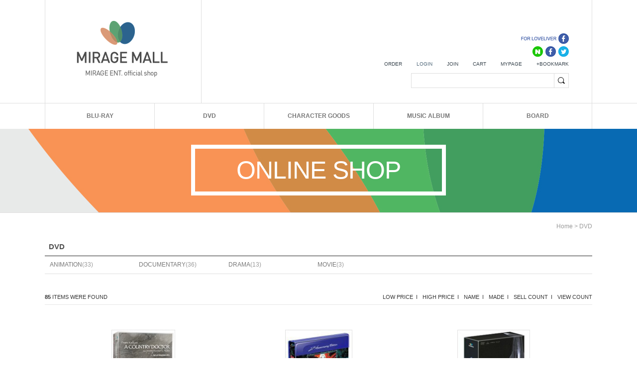

--- FILE ---
content_type: text/html; charset=UTF-8
request_url: https://miragemall.co.kr/shop/shopbrand.html?type=X&xcode=025&sort=order&page=3
body_size: 13499
content:

<!DOCTYPE html PUBLIC "-//W3C//DTD HTML 4.01//EN" "http://www.w3.org/TR/html4/strict.dtd">
<html>
<head>
<meta http-equiv="CONTENT-TYPE" content="text/html;charset=UTF-8">
<META content=IE=Edge http-equiv=X-UA-Compatible>
<meta name="naver-site-verification" content="984322976ff334661867b47a76f6f4843164b4e7"/>
 <meta name="description" content="미라지엔터테인먼트 쇼핑몰, 블루레이, 캐릭터굿즈, 러브라이브 굿즈">
<meta name="referrer" content="no-referrer-when-downgrade" />
<meta property="og:type" content="website" />
<meta property="og:url" content="https://www.miragemall.co.kr/shop/shopbrand.html?type=X&xcode=025&sort=order&page=3" />
<script>
    var mtom_default_data = {
        login : "N",
        page_type : "shopbrand",
    };
  var _msTracker = window._msTracker = window._msTracker || [];
  _msTracker.push(['setRequestMethod', 'POST']);
  _msTracker.push(['setCustomDimension', 1, JSON.stringify(mtom_default_data)]);
  _msTracker.push(['trackPageView']);
  _msTracker.push(['enableLinkTracking']);
  (function() {
    var u="https://mk-log.makeshop.co.kr";
    _msTracker.push(['setTrackerUrl', u+'/analytics/events']);
    _msTracker.push(['setSiteId', 'mk-mirage1234']);
    var d=document, g=d.createElement('script'), s=d.getElementsByTagName('script')[0];
    g.async=true; g.src=u+'/static/js/analytics.js'; s.parentNode.insertBefore(g,s);
  })();
</script>
<title>DVD</title>

<link type="text/css" rel="stylesheet" href="/shopimages/mirage1234/template/work/27311/common.css?r=1743627506" />
</head>
<body>
<script type="text/javascript" src="/js/jquery-1.7.2.min.js"></script><script type="text/javascript" src="/js/lazyload.min.js"></script>
<script type="text/javascript">
function getCookiefss(name) {
    lims = document.cookie;
    var index = lims.indexOf(name + "=");
    if (index == -1) {
        return null;
    }
    index = lims.indexOf("=", index) + 1; // first character
    var endstr = lims.indexOf(';', index);
    if (endstr == -1) {
        endstr = lims.length; // last character
    }
    return unescape(lims.substring(index, endstr));
}
</script><script type="text/javascript">
var MOBILE_USE = '';
var DESIGN_VIEW = 'PC';

if (DESIGN_VIEW == 'RW' && typeof changeNaviTitleText == 'undefined') {
    // 상단 타이틀 변경
    function changeNaviTitleText(newText) {
        const naviTitleElement = document.querySelector('.navi-title span');
        if (naviTitleElement) {
            naviTitleElement.textContent = newText;
        }
    }
}
</script><script type="text/javascript" src="/js/flash.js"></script>
<script type="text/javascript" src="/js/neodesign/rightbanner.js"></script>
<script type="text/javascript" src="/js/bookmark.js"></script>
<style type="text/css">

.MS_search_word { }

</style>

<script type="text/javascript" src="/js/jquery.shopbrand.js"></script>

<script type="text/javascript">

var pre_ORBAS = '';
var pre_min_amount = '1';
var pre_product_uid = '';
var pre_product_name = '';
var pre_product_price = '';
var pre_option_type = '';
var pre_option_display_type = '';
var pre_optionJsonData = '';
var IS_LOGIN = 'false';
var is_bulk = 'N';
var bulk_arr_info = [];
var pre_min_add_amount = '1';
var pre_max_amount = '100000';

    var is_unify_opt = '1' ? true : false; 
    var pre_baskethidden = '';

var is_unify_opt = true;
var ORBAS = '';
var min_amount = '1';
var min_add_amount = '1';
var max_amount = '100000';
var product_uid = '';
var product_name = '';
var product_price = '';
var option_type = '';
var option_display_type = '';
var is_dummy = null;
var is_exist = null;
var optionJsonData = '';
var view_member_only_price = '';
var IS_LOGIN = 'false';
var shop_language = 'kor';
var is_bulk = 'N';
var bulk_arr_info = [];
var use_option_limit = '';
var design_view = 'PC';

</script>

<link type="text/css" rel="stylesheet" href="/shopimages/mirage1234/template/work/27311/shopbrand.css?t=202006301539" />
<div id='blk_scroll_wings'><script type='text/javascript' src='/html/shopRbanner.html?param1=1' ></script></div>
<div id='cherrypicker_scroll'></div>
<div id="wrap">

<link type="text/css" rel="stylesheet" href="/shopimages/mirage1234/template/work/27311/header.1.css?t=202504030558" />
<!--SNS 아이콘 링크-->
<map name="icon_social01" id="icon_social01">
    <area shape="rect" coords="1,1,93,21" href="https://www.facebook.com/lovelivershop/" onfocus="this.blur();" target="_blank" alt="" />
    <area shape="rect" coords="22,25,44,45" href="http://cafe.naver.com/miragezip" onfocus="this.blur();" target="_blank" alt="" />
    <area shape="rect" coords="48,27,69,45" href="https://www.facebook.com/mirage.enter/" onfocus="this.blur();" target="_blank" alt="" />
    <area shape="rect" coords="73,26,95,46" href="https://twitter.com/mirage_enter" onfocus="this.blur();" target="_blank" alt="" />
</map>

<div id="hdWrap">
<div id="header">
	<div class="cboth section">
		<div class="top_logo"><a href="/"><img src="/design/mirage1234/0669thefashion/top_logo.gif"></a></div>
		<div class="top_right_area">
			<div class="top_social">
				<ul>
					<li><a href="http://www.twitter.com/" target="_blank"><img src="/design/mirage1234/0669thefashion/icon_social01.gif" usemap="#icon_social01"></a></li>
				</ul>
			</div>
			<div class="top_login">
				<ul>
					<li><a href="/shop/confirm_login.html?type=myorder">ORDER</a></a>
										<li class="btn_login"><a href="/shop/member.html?type=login" class="login">LOGIN</a></li>
					<li><a href="/shop/idinfo.html" class="login">JOIN</a></li>
										<li><a href="/shop/basket.html">CART</a></li>
					<li><a href="/shop/member.html?type=mynewmain">MYPAGE</a></li>
					<li><a href="javascript:CreateBookmarkLink('http://miragemall.co.kr', '미라지몰');">+BOOKMARK</a></li>
				</ul>
			</div>
			<div class="search_form">
				<form action="/shop/shopbrand.html" method="post" name="search">				<input name="search" onkeydown="CheckKey_search();" value=""  class="MS_search_word" /><a href="javascript:prev_search();search_submit();"><input type="image" class="btn_sh" src="/design/mirage1234/0669thefashion/top_search_btn.gif" alt="검색" /></a>
				</form>			</div> <!-- //search_form -->
		</div>
	</div><!-- //section -->

	<div class="cboth section2">
	<div id="fixed_top"> 
		<div class="top_menu_area">

			<div class="category"><!--메뉴01 링크수정-->
				<a class="cate_tit bordernone" href="/shop/shopbrand.html?xcode=024&type=X">BLU-RAY</a>
				<div class="inner">
				<div class="top_category">
					<a href="/shop/shopbrand.html?xcode=024&mcode=001&type=X">- ANIMATION</a>
					<a href="/shop/shopbrand.html?xcode=024&mcode=002&type=X">- DOCUMENTARY</a>
					<a href="/shop/shopbrand.html?xcode=024&mcode=003&type=X">- DRAMA</a>
					<a href="/shop/shopbrand.html?xcode=024&mcode=004&type=X">- MOVIE</a>
					<a href="/shop/shopbrand.html?xcode=023&type=P">- STEELBOOK</a>
				</div>
				</div>
			</div>

			<div class="category"><!--메뉴02 링크수정-->
				<a class="cate_tit" href="/shop/shopbrand.html?xcode=025&type=X">DVD</a>
				<div class="inner">
				<div class="top_category">
					<a href="/shop/shopbrand.html?xcode=025&mcode=001&type=X">- ANIMATION</a>
					<a href="/shop/shopbrand.html?xcode=025&mcode=002&type=X">- DOCUMENTARY</a>
					<a href="/shop/shopbrand.html?xcode=025&mcode=003&type=X">- DRAMA</a>
					<a href="/shop/shopbrand.html?xcode=025&mcode=004&type=X">- MOVIE</a>
				</div>
				</div>
			</div>

			<div class="category"><!--메뉴03 링크수정-->
				<a class="cate_tit" href="/shop/shopbrand.html?xcode=027&type=X">CHARACTER GOODS</a>
				<div class="inner">
				<div class="top_category">
					<a href="/shop/shopbrand.html?xcode=027&mcode=001&type=X">- LOVELIVE! μ's</a>
					<a href="/shop/shopbrand.html?xcode=027&mcode=002&type=X">- LOVELIVE! AQOURS</a>
					<a href="/shop/shopbrand.html?xcode=027&mcode=003&type=X">- ONE PUNCH MAN</a>
				</div>
				</div>
			</div>

			<div class="category"><!--메뉴04 링크수정-->
				<a class="cate_tit" href="/shop/shopbrand.html?xcode=026&type=X">MUSIC ALBUM</a>
				<div class="inner">
				<div class="top_category">
					<a href="/shop/shopbrand.html?xcode=026&mcode=001&type=X">- LOVELIVE! μ's</a>
					<a href="/shop/shopbrand.html?xcode=026&mcode=002&type=X">- LOVELIVE! AQOURS</a>
					<a href="/shop/shopbrand.html?xcode=026&mcode=004&type=X">- O.S.T & ETC</a>
				</div>
				</div>
			</div>

			<div class="category"><!--커뮤니티 링크수정-->
				<a class="cate_tit" style="width:218px;" href="/board/board.html?code=mirage1234_board3">BOARD</a>
				<div class="inner">
				<div class="top_category" style="width:218px; left:0px;" >
					<a href="/board/board.html?code=mirage1234_board5">- NEWS</a>
					<a href="/board/board.html?code=mirage1234_board1">- NOTICE</a>
					<a href="/board/board.html?code=mirage1234_image1">- EVENT</a>
					<a href="/board/board.html?code=mirage1234">- Q&amp;A</a>
					<a href="/board/board.html?code=mirage1234_board3">- REVIEW</a>
					<a href="/board/board.html?code=mirage1234_board4">- REQUEST</a>
				</div>
				</div>
			</div>
		</div><!-- //top_menu_area -->
	</div><!-- //fixed_top -->
	</div><!-- //section2 -->
</div><!-- #header -->
</div><!-- #hdWrap-->
<hr />
<div class="sub_img_area"><!-- 서브페이지 상단 텍스트 -->
	<div class="title_top_space"></div>
	<div class="sub_title" id="communiy">COMMUNIY</div>
	<div class="sub_title" id="online">ONLINE SHOP</div>
</div>



<script type="text/javascript" src="/shopimages/mirage1234/template/work/27311/header.1.js?t=202504030558"></script>
<div id="contentWrapper">
<div id="contentWrap">

<link type="text/css" rel="stylesheet" href="/shopimages/mirage1234/template/work/27311/menu.1.css?t=202504030558" />
 <div id="content">
<div id="productClass">
		<div class="prd-class-hd">	
			<dl class="loc-navi">
				<dt class="blind">현재 위치</dt>
				<dd>
					<a href="/">home</a>
					 &gt; <a href="/shop/shopbrand.html?xcode=025&type=X">DVD</a>														</dd>
			</dl>
		</div><!-- .prd-class-hd -->
			
		
		
		<h2 class="bcate">DVD</h2>

		<div class="page-body">
				<dl class="class-list">
			<dt class="blind">상품분류 리스트</dt>
			<dd>
				<table>
				<tr>
				<td>
					<ul class="cboth">
											<li><a href="/shop/shopbrand.html?xcode=025&type=M&mcode=001">ANIMATION</a><span class="num">(33)</span></li>
											<li><a href="/shop/shopbrand.html?xcode=025&type=M&mcode=002">DOCUMENTARY</a><span class="num">(36)</span></li>
											<li><a href="/shop/shopbrand.html?xcode=025&type=M&mcode=003">DRAMA</a><span class="num">(13)</span></li>
											<li><a href="/shop/shopbrand.html?xcode=025&type=M&mcode=004">MOVIE</a><span class="num">(3)</span></li>
										</ul>
				</td>
				</tr>
				</table>
			</dd>
		</dl><!-- .class-list -->
		
		<h3 class="blind">상품 정보, 정렬</h3>
		<div class="total-sort">
			<dl class="total"><dd>85</dd> ITEMS WERE FOUND</dl>
			<dl class="sort">
			<dt class="blind">검색결과 정렬</dt>
			<dd>
				<ul>
					<li><a href="javascript:sendsort('price')">LOW PRICE&nbsp;&nbsp;I</a></li>
					<li><a href="javascript:sendsort('price2')">HIGH PRICE&nbsp;&nbsp;I</a></li>
					<li><a href="javascript:sendsort('brandname')">NAME&nbsp;&nbsp;I</a></li>
					<li><a href="javascript:sendsort('product')">MADE&nbsp;&nbsp;I</a></li>
					<li><a href="javascript:sendsort('sellcnt')">SELL COUNT&nbsp;&nbsp;I</a></li>
					<li><a href="javascript:sendsort('viewcnt')">VIEW COUNT</a></li>
				</ul>
			</dd>
			</dl>
		</div><!-- .total-sort -->

		<div class="prd-list pdt10">
						<table summary="상품이미지, 상품 설명, 가격">
				<caption>상품 리스트</caption>
				<colgroup>
						<col width="33%" />
						<col width="33%" />
						<col width="33%" />
				</colgroup>
				<tbody>
		        <tr>
											<td>
							<div class="tb-center">
								<ul class="info">
									<li><div class="thumb"><a href="/shop/shopdetail.html?branduid=1113523&xcode=025&mcode=001&scode=&type=X&sort=order&cur_code=025&search=&GfDT=aW13UQ%3D%3D"><img class="MS_prod_img_m" src="/shopimages/mirage1234/0250010000192.jpg?1471855780" alt="상품 섬네일" /></a></div></li>
									<li class="dsc">[DVD] 야마무라 코지 단편 애니메이션 15편 콜렉션 CCE</li>
									<li class="subname">프란츠 카프카의 시골의사 외 (44p 일러스트 화보집 + 클리어 케이스 한정판, 2disc) </li>
																		<li class="price">
33,000원
	</li>
									<li class="icon"><span class='MK-product-icons'></span></li>
																		<li class="closeup"><a class="btn-overlay-show" href="javascript:viewdetail('025001000019', '1', '');"><img src="/images/common/view_shopdetail1.gif" alt="미리보기" /></a></li>
																		<li class="icon"></li>
																	</ul>
							</div>
						</td>
																<td>
							<div class="tb-center">
								<ul class="info">
									<li><div class="thumb"><a href="/shop/shopdetail.html?branduid=1113702&xcode=025&mcode=001&scode=&type=X&sort=order&cur_code=025&search=&GfDT=bW53UA%3D%3D"><img class="MS_prod_img_m" src="/shopimages/mirage1234/0250010000562.jpg?1472032048" alt="상품 섬네일" /></a></div></li>
									<li class="dsc">[DVD] 에어리어88 20주년 기념 특별판 [디지팩 리패키지] </li>
									<li class="subname">디지팩 아크릴케이스+필름컷+화보집(40p)+불꽃 유니콘 벳지 구성) </li>
																		<li class="price">
<font  color="ff0000">품절</font>
	</li>
									<li class="icon"><span class='MK-product-icons'></span></li>
																		<li class="closeup"><a class="btn-overlay-show" href="javascript:viewdetail('025001000056', '1', '');"><img src="/images/common/view_shopdetail1.gif" alt="미리보기" /></a></li>
																		<li class="icon"></li>
																	</ul>
							</div>
						</td>
																<td>
							<div class="tb-center">
								<ul class="info">
									<li><div class="thumb"><a href="/shop/shopdetail.html?branduid=1113694&xcode=025&mcode=001&scode=&type=X&sort=order&cur_code=025&search=&GfDT=bmt7W14%3D"><img class="MS_prod_img_m" src="/shopimages/mirage1234/0250010000482.jpg?1472030536" alt="상품 섬네일" /></a></div></li>
									<li class="dsc">[DVD] 전투요정 유키카제 </li>
									<li class="subname">우리말더빙 5.1ch 일반판(5disc) + 72p해설집</li>
																		<li class="price">
<font  color="ff0000">품절</font>
	</li>
									<li class="icon"><span class='MK-product-icons'></span></li>
																		<li class="closeup"><a class="btn-overlay-show" href="javascript:viewdetail('025001000048', '1', '');"><img src="/images/common/view_shopdetail1.gif" alt="미리보기" /></a></li>
																		<li class="icon"></li>
																	</ul>
							</div>
						</td>
										</tr>
																<td>
							<div class="tb-center">
								<ul class="info">
									<li><div class="thumb"><a href="/shop/shopdetail.html?branduid=1113699&xcode=025&mcode=001&scode=&type=X&sort=order&cur_code=025&search=&GfDT=aGx3Ug%3D%3D"><img class="MS_prod_img_m" src="/shopimages/mirage1234/0250010000532.jpg?1472031262" alt="상품 섬네일" /></a></div></li>
									<li class="dsc">[DVD] 카라스 Vol.1 (타츠노코 프로덕션 40주년 기념작)</li>
									<li class="subname">(렌티큘러 케이스한정판+콘티북(시나리오북)포함한정판+해설집, 6disc)</li>
																		<li class="price">
<font  color="ff0000">품절</font>
	</li>
									<li class="icon"><span class='MK-product-icons'></span></li>
																		<li class="closeup"><a class="btn-overlay-show" href="javascript:viewdetail('025001000053', '1', '');"><img src="/images/common/view_shopdetail1.gif" alt="미리보기" /></a></li>
																		<li class="icon"></li>
																	</ul>
							</div>
						</td>
																<td>
							<div class="tb-center">
								<ul class="info">
									<li><div class="thumb"><a href="/shop/shopdetail.html?branduid=1113693&xcode=025&mcode=001&scode=&type=X&sort=order&cur_code=025&search=&GfDT=bm54W1g%3D"><img class="MS_prod_img_m" src="/shopimages/mirage1234/0250010000472.jpg?1472030421" alt="상품 섬네일" /></a></div></li>
									<li class="dsc">[DVD] 카라스 Vol.2 (타츠노코 프로덕션 40주년 기념작)</li>
									<li class="subname">(렌티큘러 케이스한정판+콘티북(시나리오북)포함한정판+해설집, 6disc)</li>
																		<li class="price">
<font  color="ff0000">품절</font>
	</li>
									<li class="icon"><span class='MK-product-icons'></span></li>
																		<li class="closeup"><a class="btn-overlay-show" href="javascript:viewdetail('025001000047', '1', '');"><img src="/images/common/view_shopdetail1.gif" alt="미리보기" /></a></li>
																		<li class="icon"></li>
																	</ul>
							</div>
						</td>
																<td>
							<div class="tb-center">
								<ul class="info">
									<li><div class="thumb"><a href="/shop/shopdetail.html?branduid=1113698&xcode=025&mcode=001&scode=&type=X&sort=order&cur_code=025&search=&GfDT=bm56W1k%3D"><img class="MS_prod_img_m" src="/shopimages/mirage1234/0250010000522.jpg?1472031443" alt="상품 섬네일" /></a></div></li>
									<li class="dsc">[DVD] 카라스 컬렉션(타츠노코 프로덕션 40주년 기념작)</li>
									<li class="subname">해설집포함 (12disc)</li>
																		<li class="price">
<font  color="ff0000">품절</font>
	</li>
									<li class="icon"><span class='MK-product-icons'></span></li>
																		<li class="closeup"><a class="btn-overlay-show" href="javascript:viewdetail('025001000052', '1', '');"><img src="/images/common/view_shopdetail1.gif" alt="미리보기" /></a></li>
																		<li class="icon"></li>
																	</ul>
							</div>
						</td>
										</tr>
																<td>
							<div class="tb-center">
								<ul class="info">
									<li><div class="thumb"><a href="/shop/shopdetail.html?branduid=1113701&xcode=025&mcode=001&scode=&type=X&sort=order&cur_code=025&search=&GfDT=Zmh3Vw%3D%3D"><img class="MS_prod_img_m" src="/shopimages/mirage1234/0250010000552.jpg?1472031755" alt="상품 섬네일" /></a></div></li>
									<li class="dsc">[DVD] 크르노 크루세이드 전편 풀세트</li>
									<li class="subname">(8Disc)</li>
																		<li class="price">
<font  color="ff0000">품절</font>
	</li>
									<li class="icon"><span class='MK-product-icons'></span></li>
																		<li class="closeup"><a class="btn-overlay-show" href="javascript:viewdetail('025001000055', '1', '');"><img src="/images/common/view_shopdetail1.gif" alt="미리보기" /></a></li>
																		<li class="icon"></li>
																	</ul>
							</div>
						</td>
																<td>
							<div class="tb-center">
								<ul class="info">
									<li><div class="thumb"><a href="/shop/shopdetail.html?branduid=1113679&xcode=025&mcode=001&scode=&type=X&sort=order&cur_code=025&search=&GfDT=bm1%2BW1s%3D"><img class="MS_prod_img_m" src="/shopimages/mirage1234/0250010000342.jpg?1472028055" alt="상품 섬네일" /></a></div></li>
									<li class="dsc">[DVD] 허니와 클로버 LE VOL.2</li>
									<li class="subname">미 방영분 포함 한정판</li>
																		<li class="price">
<font  color="ff0000">품절</font>
	</li>
									<li class="icon"><span class='MK-product-icons'></span></li>
																		<li class="closeup"><a class="btn-overlay-show" href="javascript:viewdetail('025001000034', '1', '');"><img src="/images/common/view_shopdetail1.gif" alt="미리보기" /></a></li>
																		<li class="icon"></li>
																	</ul>
							</div>
						</td>
																<td>
							<div class="tb-center">
								<ul class="info">
									<li><div class="thumb"><a href="/shop/shopdetail.html?branduid=1113680&xcode=025&mcode=001&scode=&type=X&sort=order&cur_code=025&search=&GfDT=bm51W1Q%3D"><img class="MS_prod_img_m" src="/shopimages/mirage1234/0250010000352.jpg?1472028014" alt="상품 섬네일" /></a></div></li>
									<li class="dsc">[DVD] 허니와 클로버 LE VOL.3</li>
									<li class="subname">미 방영분 포함 한정판</li>
																		<li class="price">
<font  color="ff0000">품절</font>
	</li>
									<li class="icon"><span class='MK-product-icons'></span></li>
																		<li class="closeup"><a class="btn-overlay-show" href="javascript:viewdetail('025001000035', '1', '');"><img src="/images/common/view_shopdetail1.gif" alt="미리보기" /></a></li>
																		<li class="icon"></li>
																	</ul>
							</div>
						</td>
										</tr>
																<td>
							<div class="tb-center">
								<ul class="info">
									<li><div class="thumb"><a href="/shop/shopdetail.html?branduid=1113681&xcode=025&mcode=001&scode=&type=X&sort=order&cur_code=025&search=&GfDT=amp3WA%3D%3D"><img class="MS_prod_img_m" src="/shopimages/mirage1234/0250010000362.jpg?1472028160" alt="상품 섬네일" /></a></div></li>
									<li class="dsc">[DVD] 허니와 클로버 LE VOL.4</li>
									<li class="subname">미 방영분 포함 한정판</li>
																		<li class="price">
<font  color="ff0000">품절</font>
	</li>
									<li class="icon"><span class='MK-product-icons'></span></li>
																		<li class="closeup"><a class="btn-overlay-show" href="javascript:viewdetail('025001000036', '1', '');"><img src="/images/common/view_shopdetail1.gif" alt="미리보기" /></a></li>
																		<li class="icon"></li>
																	</ul>
							</div>
						</td>
																<td>
							<div class="tb-center">
								<ul class="info">
									<li><div class="thumb"><a href="/shop/shopdetail.html?branduid=1113682&xcode=025&mcode=001&scode=&type=X&sort=order&cur_code=025&search=&GfDT=bmt4W11E"><img class="MS_prod_img_m" src="/shopimages/mirage1234/0250010000372.jpg?1472028602" alt="상품 섬네일" /></a></div></li>
									<li class="dsc">[DVD] 허니와 클로버 LE VOL.5</li>
									<li class="subname">미 방영분 포함 한정판</li>
																		<li class="price">
<font  color="ff0000">품절</font>
	</li>
									<li class="icon"><span class='MK-product-icons'></span></li>
																		<li class="closeup"><a class="btn-overlay-show" href="javascript:viewdetail('025001000037', '1', '');"><img src="/images/common/view_shopdetail1.gif" alt="미리보기" /></a></li>
																		<li class="icon"></li>
																	</ul>
							</div>
						</td>
																<td>
							<div class="tb-center">
								<ul class="info">
									<li><div class="thumb"><a href="/shop/shopdetail.html?branduid=1113683&xcode=025&mcode=001&scode=&type=X&sort=order&cur_code=025&search=&GfDT=aW13UF0%3D"><img class="MS_prod_img_m" src="/shopimages/mirage1234/0250010000382.jpg?1472028354" alt="상품 섬네일" /></a></div></li>
									<li class="dsc">[DVD] 허니와 클로버 LE VOL.6</li>
									<li class="subname">미 방영분 포함 한정판</li>
																		<li class="price">
11,000원
	</li>
									<li class="icon"><span class='MK-product-icons'></span></li>
																		<li class="closeup"><a class="btn-overlay-show" href="javascript:viewdetail('025001000038', '1', '');"><img src="/images/common/view_shopdetail1.gif" alt="미리보기" /></a></li>
																		<li class="icon"></li>
																	</ul>
							</div>
						</td>
										</tr>
																<td>
							<div class="tb-center">
								<ul class="info">
									<li><div class="thumb"><a href="/shop/shopdetail.html?branduid=1113685&xcode=025&mcode=001&scode=&type=X&sort=order&cur_code=025&search=&GfDT=bW13UF4%3D"><img class="MS_prod_img_m" src="/shopimages/mirage1234/0250010000392.jpg?1472028692" alt="상품 섬네일" /></a></div></li>
									<li class="dsc">[DVD] 허니와 클로버 LE VOL.7</li>
									<li class="subname">미 방영분 포함 한정판</li>
																		<li class="price">
11,000원
	</li>
									<li class="icon"><span class='MK-product-icons'></span></li>
																		<li class="closeup"><a class="btn-overlay-show" href="javascript:viewdetail('025001000039', '1', '');"><img src="/images/common/view_shopdetail1.gif" alt="미리보기" /></a></li>
																		<li class="icon"></li>
																	</ul>
							</div>
						</td>
																<td>
							<div class="tb-center">
								<ul class="info">
									<li><div class="thumb"><a href="/shop/shopdetail.html?branduid=1113686&xcode=025&mcode=001&scode=&type=X&sort=order&cur_code=025&search=&GfDT=bmt1W11H"><img class="MS_prod_img_m" src="/shopimages/mirage1234/0250010000402.jpg?1472028835" alt="상품 섬네일" /></a></div></li>
									<li class="dsc">[DVD] 허니와 클로버 LE VOL.8</li>
									<li class="subname">미 방영분 포함 한정판</li>
																		<li class="price">
11,000원
	</li>
									<li class="icon"><span class='MK-product-icons'></span></li>
																		<li class="closeup"><a class="btn-overlay-show" href="javascript:viewdetail('025001000040', '1', '');"><img src="/images/common/view_shopdetail1.gif" alt="미리보기" /></a></li>
																		<li class="icon"></li>
																	</ul>
							</div>
						</td>
																<td>
							<div class="tb-center">
								<ul class="info">
									<li><div class="thumb"><a href="/shop/shopdetail.html?branduid=1113687&xcode=025&mcode=001&scode=&type=X&sort=order&cur_code=025&search=&GfDT=bml8W11A"><img class="MS_prod_img_m" src="/shopimages/mirage1234/0250010000412.jpg?1472028936" alt="상품 섬네일" /></a></div></li>
									<li class="dsc">[DVD] 허니와 클로버 LE VOL.9 완결</li>
									<li class="subname">미 방영분 포함 한정판</li>
																		<li class="price">
11,000원
	</li>
									<li class="icon"><span class='MK-product-icons'></span></li>
																		<li class="closeup"><a class="btn-overlay-show" href="javascript:viewdetail('025001000041', '1', '');"><img src="/images/common/view_shopdetail1.gif" alt="미리보기" /></a></li>
																		<li class="icon"></li>
																	</ul>
							</div>
						</td>
										</tr>
																<td>
							<div class="tb-center">
								<ul class="info">
									<li><div class="thumb"><a href="/shop/shopdetail.html?branduid=1113647&xcode=025&mcode=001&scode=&type=X&sort=order&cur_code=025&search=&GfDT=bm5%2FW11B"><img class="MS_prod_img_m" src="/shopimages/mirage1234/0250010000222.jpg?1471941892" alt="상품 섬네일" /></a></div></li>
									<li class="dsc">[DVD] 헬싱 OVA VOL.1 LE</li>
									<li class="subname">12P해설집+한국어 더빙</li>
																		<li class="price">
11,000원
	</li>
									<li class="icon"><span class='MK-product-icons'></span></li>
																		<li class="closeup"><a class="btn-overlay-show" href="javascript:viewdetail('025001000022', '1', '');"><img src="/images/common/view_shopdetail1.gif" alt="미리보기" /></a></li>
																		<li class="icon"></li>
																	</ul>
							</div>
						</td>
																<td>
							<div class="tb-center">
								<ul class="info">
									<li><div class="thumb"><a href="/shop/shopdetail.html?branduid=1113654&xcode=025&mcode=001&scode=&type=X&sort=order&cur_code=025&search=&GfDT=aGh3UFo%3D"><img class="MS_prod_img_m" src="/shopimages/mirage1234/0250010000292.jpg?1471943144" alt="상품 섬네일" /></a></div></li>
									<li class="dsc">[DVD] 헬싱 OVA VOL.1 일반판 </li>
									<li class="subname"></li>
																		<li class="price">
<font  color="ff0000">품절</font>
	</li>
									<li class="icon"><span class='MK-product-icons'></span></li>
																		<li class="closeup"><a class="btn-overlay-show" href="javascript:viewdetail('025001000029', '1', '');"><img src="/images/common/view_shopdetail1.gif" alt="미리보기" /></a></li>
																		<li class="icon"></li>
																	</ul>
							</div>
						</td>
																<td>
							<div class="tb-center">
								<ul class="info">
									<li><div class="thumb"><a href="/shop/shopdetail.html?branduid=1113648&xcode=025&mcode=001&scode=&type=X&sort=order&cur_code=025&search=&GfDT=amZ3UFs%3D"><img class="MS_prod_img_m" src="/shopimages/mirage1234/0250010000232.jpg?1471942078" alt="상품 섬네일" /></a></div></li>
									<li class="dsc">[DVD] 헬싱 OVA VOL.2 LE</li>
									<li class="subname">12P해설집+한국어 더빙</li>
																		<li class="price">
11,000원
	</li>
									<li class="icon"><span class='MK-product-icons'></span></li>
																		<li class="closeup"><a class="btn-overlay-show" href="javascript:viewdetail('025001000023', '1', '');"><img src="/images/common/view_shopdetail1.gif" alt="미리보기" /></a></li>
																		<li class="icon"></li>
																	</ul>
							</div>
						</td>
										</tr>
																<td>
							<div class="tb-center">
								<ul class="info">
									<li><div class="thumb"><a href="/shop/shopdetail.html?branduid=1113655&xcode=025&mcode=001&scode=&type=X&sort=order&cur_code=025&search=&GfDT=bWV8WQ%3D%3D"><img class="MS_prod_img_m" src="/shopimages/mirage1234/0250010000302.jpg?1471943341" alt="상품 섬네일" /></a></div></li>
									<li class="dsc">[DVD] 헬싱 OVA VOL.2 일반판 </li>
									<li class="subname"></li>
																		<li class="price">
<font  color="ff0000">품절</font>
	</li>
									<li class="icon"><span class='MK-product-icons'></span></li>
																		<li class="closeup"><a class="btn-overlay-show" href="javascript:viewdetail('025001000030', '1', '');"><img src="/images/common/view_shopdetail1.gif" alt="미리보기" /></a></li>
																		<li class="icon"></li>
																	</ul>
							</div>
						</td>
																<td>
							<div class="tb-center">
								<ul class="info">
									<li><div class="thumb"><a href="/shop/shopdetail.html?branduid=1113649&xcode=025&mcode=001&scode=&type=X&sort=order&cur_code=025&search=&GfDT=bGl3UFU%3D"><img class="MS_prod_img_m" src="/shopimages/mirage1234/0250010000242.jpg?1471942278" alt="상품 섬네일" /></a></div></li>
									<li class="dsc">[DVD] 헬싱 OVA VOL.3 LE</li>
									<li class="subname">12P해설집+한국어 더빙</li>
																		<li class="price">
<font  color="ff0000">품절</font>
	</li>
									<li class="icon"><span class='MK-product-icons'></span></li>
																		<li class="closeup"><a class="btn-overlay-show" href="javascript:viewdetail('025001000024', '1', '');"><img src="/images/common/view_shopdetail1.gif" alt="미리보기" /></a></li>
																		<li class="icon"></li>
																	</ul>
							</div>
						</td>
																<td>
							<div class="tb-center">
								<ul class="info">
									<li><div class="thumb"><a href="/shop/shopdetail.html?branduid=1113656&xcode=025&mcode=001&scode=&type=X&sort=order&cur_code=025&search=&GfDT=bml3U1w%3D"><img class="MS_prod_img_m" src="/shopimages/mirage1234/0250010000312.jpg?1471943447" alt="상품 섬네일" /></a></div></li>
									<li class="dsc">[DVD] 헬싱 OVA VOL.3 일반판 </li>
									<li class="subname"></li>
																		<li class="price">
<font  color="ff0000">품절</font>
	</li>
									<li class="icon"><span class='MK-product-icons'></span></li>
																		<li class="closeup"><a class="btn-overlay-show" href="javascript:viewdetail('025001000031', '1', '');"><img src="/images/common/view_shopdetail1.gif" alt="미리보기" /></a></li>
																		<li class="icon"></li>
																	</ul>
							</div>
						</td>
										</tr>
																<td>
							<div class="tb-center">
								<ul class="info">
									<li><div class="thumb"><a href="/shop/shopdetail.html?branduid=1113650&xcode=025&mcode=001&scode=&type=X&sort=order&cur_code=025&search=&GfDT=aGZ3U10%3D"><img class="MS_prod_img_m" src="/shopimages/mirage1234/0250010000252.jpg?1471942389" alt="상품 섬네일" /></a></div></li>
									<li class="dsc">[DVD] 헬싱 OVA VOL.4 LE</li>
									<li class="subname">12P해설집+한국어 더빙</li>
																		<li class="price">
<font  color="ff0000">품절</font>
	</li>
									<li class="icon"><span class='MK-product-icons'></span></li>
																		<li class="closeup"><a class="btn-overlay-show" href="javascript:viewdetail('025001000025', '1', '');"><img src="/images/common/view_shopdetail1.gif" alt="미리보기" /></a></li>
																		<li class="icon"></li>
																	</ul>
							</div>
						</td>
																<td>
							<div class="tb-center">
								<ul class="info">
									<li><div class="thumb"><a href="/shop/shopdetail.html?branduid=1113651&xcode=025&mcode=001&scode=&type=X&sort=order&cur_code=025&search=&GfDT=a2Z3U14%3D"><img class="MS_prod_img_m" src="/shopimages/mirage1234/0250010000262.jpg?1471942502" alt="상품 섬네일" /></a></div></li>
									<li class="dsc">[DVD] 헬싱 OVA VOL.5 LE</li>
									<li class="subname">12P해설집+한국어 더빙</li>
																		<li class="price">
11,000원
	</li>
									<li class="icon"><span class='MK-product-icons'></span></li>
																		<li class="closeup"><a class="btn-overlay-show" href="javascript:viewdetail('025001000026', '1', '');"><img src="/images/common/view_shopdetail1.gif" alt="미리보기" /></a></li>
																		<li class="icon"></li>
																	</ul>
							</div>
						</td>
																<td>
							<div class="tb-center">
								<ul class="info">
									<li><div class="thumb"><a href="/shop/shopdetail.html?branduid=1113652&xcode=025&mcode=001&scode=&type=X&sort=order&cur_code=025&search=&GfDT=ZmV%2FUg%3D%3D"><img class="MS_prod_img_m" src="/shopimages/mirage1234/0250010000272.jpg?1471942585" alt="상품 섬네일" /></a></div></li>
									<li class="dsc">[DVD] 헬싱 OVA VOL.6 LE</li>
									<li class="subname">12P해설집+한국어 더빙</li>
																		<li class="price">
11,000원
	</li>
									<li class="icon"><span class='MK-product-icons'></span></li>
																		<li class="closeup"><a class="btn-overlay-show" href="javascript:viewdetail('025001000027', '1', '');"><img src="/images/common/view_shopdetail1.gif" alt="미리보기" /></a></li>
																		<li class="icon"></li>
																	</ul>
							</div>
						</td>
										</tr>
																<td>
							<div class="tb-center">
								<ul class="info">
									<li><div class="thumb"><a href="/shop/shopdetail.html?branduid=1113653&xcode=025&mcode=001&scode=&type=X&sort=order&cur_code=025&search=&GfDT=bml1W15A"><img class="MS_prod_img_m" src="/shopimages/mirage1234/0250010000282.jpg?1471942854" alt="상품 섬네일" /></a></div></li>
									<li class="dsc">[DVD] 헬싱 OVA VOL.7 LE</li>
									<li class="subname">12P해설집+한국어 더빙</li>
																		<li class="price">
11,000원
	</li>
									<li class="icon"><span class='MK-product-icons'></span></li>
																		<li class="closeup"><a class="btn-overlay-show" href="javascript:viewdetail('025001000028', '1', '');"><img src="/images/common/view_shopdetail1.gif" alt="미리보기" /></a></li>
																		<li class="icon"></li>
																	</ul>
							</div>
						</td>
														</tbody>
			</table>
			<ol class="paging">
								<li class="first"><a href="/shop/shopbrand.html?type=X&xcode=025&sort=order&page=1">[처음]</a></li>
								
												<li><a href="/shop/shopbrand.html?type=X&xcode=025&sort=order&page=1">1</a></li>
																<li><a href="/shop/shopbrand.html?type=X&xcode=025&sort=order&page=2">2</a></li>
																<li class="now"><a href="/shop/shopbrand.html?type=X&xcode=025&sort=order&page=3">3</a></li>
								
											</ol>
					</div>
	</div><!-- .page-body -->
</div><!-- #productClass -->
</div><!-- #content -->
</div><!-- #contentWrap -->
</div><!-- #contentWrapper-->
<hr />

<link type="text/css" rel="stylesheet" href="/shopimages/mirage1234/template/work/27311/footer.1.css?t=202007010916" />
<hr />
<div id="ftWrap">
<div id="footer">
	<div class="section cboth">
		<ul>
			<li><a href="/html/info.html">GUIDE</a></li>
			<li class="privacy"><a href="javascript:bottom_privacy();">PRIVACY POLICY</a></li>
			<li><a href="javascript:view_join_terms();">AGREEMENT</a></li>
			<li class="bt_notice_txt"><a href="/board/board.html?code=mirage1234_board1" class="title">NOTICE&nbsp; :&nbsp; </a><a href="/board/board.html?code=mirage1234_board1&page=1&type=v&num1=999943&num2=00000&lock=N&flag=notice"><font size=제목크기><font color=제목색상>요수도시&..</a></li>
			<li class="width77"><a href="/">HOME</a></li>
			<li class="width77 black"><a href="#">TOP</a></li>
		</ul>
	</div>

	<div class="section2 cboth">
		<div class="logo_bt"><img src="/design/mirage1234/0669thefashion/logo_bt.gif"></div>
		<div class="bt_cs"><!-- 하단 계좌번호 & 운영시간 수정하는곳 -->
			<span>BANK ACCOUNT</span> : 국민 274301-04-117050 / 기업 257-089000-04-029 / 신한 110-418-237333 / 예금주 : 김병문 미라지 엔터테인먼트<br>
			<span>CUSTOMER CENTER</span> : 운영시간 : 오전 10시 ~ 오후 5시  /  토,일 공휴일 휴무
		</div>
		<div class="bt_copy">
			COMPANY : 미라지 엔터테인먼트  &nbsp;/&nbsp;  OWNER : 김병문  &nbsp;/&nbsp;  ADDRESS : 경기도 성남시 수정구 고등로 3 현대지식산업센터 A동 826호  &nbsp;/&nbsp;  CALL CENTER : 070-4797-3040  &nbsp;/&nbsp;  FAX : 02-459-3041<br>
			개인정보관리책임자 : 김병문  &nbsp;/&nbsp;  Email : <a href="javascript: __mk_open('/html/email.html', 'link_send_mail', 'width=500px, height=500px, scrollbars=yes');">help@miragemall.co.kr</a>  &nbsp;/&nbsp;  사업자등록번호 : 129-28-26585 <a href="https://www.ftc.go.kr/bizCommPop.do?wrkr_no=1292826585" target="_blank">[사업자정보확인]</a>  &nbsp;/&nbsp;  통신판매업 신고번호 : 서울강남-01137호			<br><br>
			Copyright (c) by <span>미라지 엔터테인먼트</span> All Right Reserved. &nbsp;<a href="http://www.morenvy.com"><img src="/design/mirage1234/0669thefashion/bt_morenvy.gif"></a>
		</div>
		<div class="ban_escrow"><img src="/design/mirage1234/0669thefashion/ban_escrow.gif"></div>
	</div>
</div><!-- //footer -->
</div><!-- //ftWrap-->
</div><!-- #wrap -->
<iframe id="loginiframe" name="loginiframe" style="display: none;" frameborder="no" scrolling="no"></iframe>

<div id='MK_basketpage' name='MK_basketpage' style='position:absolute; visibility: hidden;'></div>

                <div id="detailpage" name="detailpage" style="position:absolute; visibility:hidden;"></div>

                    <div id="MS_popup_product_benefit_list" style="display:none"></div>

<form name="product_form" method="post" id="product_form" action="/shop/basket.html">
    <input type="hidden" name="xcode" value="025" />
    <input type="hidden" name="mcode" value="" />
    <input type="hidden" name="typep" value="X" />
    <input type="hidden" name="MOBILE_USE" value="NO" />
    <input type="hidden" name="ordertype" />
    <input type="hidden" name="list_mode" />
    <input type="hidden" name="listBasketStock" value="Y" />
    <input type="hidden" name="is_wish_opt" value="" />
    <input type="hidden" name="listBuyPvdOrderType" id="listBuyPvdOrderType" value="" />
    <input type="hidden" name="is_list_buy" value="8" />
    <input type="hidden" name="BasketBasam" id="BasketBasam" value="N" />
    <input type="hidden" name="nowBasketCount" id="nowBasketCount" value="0" />
    <input type="hidden" name="BasketMaxCount" id="BasketMaxCount" value="200" />
    <input type="hidden" name="listBuySelectCount" id="listBuySelectCount" value="N" />
    <input type="hidden" name="listBuyTempid" id="listBuyTempid" value="" />
    <input type="hidden" name="listBuyBuyOpt" id="listBuyBuyOpt" value="N" />
    <input type="hidden" name="wish_action_type" value="insert" />
    <input type="hidden" name="page_type" value="shopbrand" />
    <input type="hidden" name="wish_data_type" value="ones" />
</form>

<form action="/shop/shopbrand.html" method="post" name="hashtagform">
    <input type="hidden" name="search" />
    <input type="hidden" name="search_ref" value="hashtag" />
</form> 

    <script src="/js/category_search_filter.js?v=1742875177"></script>
    <script>
        // 분류 내 정렬 시 category_search_filter 값을 바로 사용하기 때문에 window.load 이벤트 제외함
        var category_search_filter;
        if (document.querySelectorAll("input[name^='category_filter_item[']").length > 0) {
            category_search_filter = new CategorySearchFilter({
                xcode: "025",
                mcode: "",
                scode: "",
                type: "X",
                sort: "order",                auto_submit: true,
                display_color : false
            });
            category_search_filter.event();
        }
    </script>

    <script src="/js/wishlist.js?v=1762822839"></script>
    <script>
        window.addEventListener('load', function() {
            var makeshop_wishlist = new makeshopWishlist();
            makeshop_wishlist.init();
            makeshop_wishlist.observer();
        });
    </script>

<script type="text/javascript" src="/js/neodesign/detailpage.js?ver=1764032444"></script>
<script type="text/javascript" src="/js/neodesign/product_list.js?r=20260120033939"></script>
<script type="text/javascript" src="/js/jquery.language.js"></script>
<script type="text/javascript" src="/js/neodesign/basket_send.js?ver=r245787"></script>
<script type="text/javascript" src="/js/jquery-datepicker-ko.js"></script>
<script type="text/javascript" src="/js/shopbrand.js"></script>

<script type="text/javascript">



                    if (typeof prev_search == 'undefined') {
                        function prev_search() {
                            var encdata = jQuery('input[name="search"]', jQuery('form[name="search"]')).val().replace(/%/g, encodeURIComponent('%'));
                            document.search.action = '/shop/shopbrand.html?search=' + decodeURIComponent(encdata) + '&refer=' + window.location.protocol;
                        }
                    }function CheckKey_search() {
    key = event.keyCode;
    if (key == 13) {
        prev_search();
        document.search.submit();
    }
}

function search_submit() {
    var oj = document.search;
    if (oj.getAttribute('search') != 'null') {
        var reg = /\s{2}/g;
        oj.search.value = oj.search.value.replace(reg, '');
        oj.submit();
    }
}

function topnotice(temp, temp2) {
    window.open("/html/notice.html?date=" + temp + "&db=" + temp2, "", "width=450,height=450,scrollbars=yes");
}
function notice() {
    window.open("/html/notice.html?mode=list", "", "width=450,height=450,scrollbars=yes");
}

        function view_join_terms() {
            window.open('/html/join_terms.html','join_terms','height=570,width=590,scrollbars=yes');
        }

        function top_sendmail() {
            window.open('/html/email.html', 'email', 'width=100, height=100');
        }

    function bottom_privacy() {
        window.open('/html/privacy.html', 'privacy', 'height=570,width=590,scrollbars=yes');
    }

var db = 'mirage1234';

var baskethidden = '';

function send_wish_brand(idx) {
    login_chk(); return;
    var _form = document.product_form;
    var _j_form = $('#product_form');
    if (true === check_product_auth(idx, 'adult')) {
            var adult_alert_msg = (idx == 'ALL') ? "성인인증이 필요한 상품이 포함되어 있습니다.\n성인인증페이지로 이동하시겠습니까?" : "이 상품은 성인인증이 필요합니다.\n성인인증페이지로 이동하시겠습니까?";
    if (true === confirm(adult_alert_msg)) {
        location.href = "/shop/adult.html?type=shopbrand&code=025&mcode=&scode=&xtype=X&is_list_buy=8&adult_return_url=%2Fshop%2Fshopbrand.html%3Ftype%3DX%26xcode%3D025%26sort%3Dorder%26page%3D3";
        return;
    } else {
        // 취소시 페이지 이동X
        return;
    }

    }
    if (false === create_option_input_list(_form, 'wish', idx)) {
        return;
    }

    jQuery.ajax({
        url  : 'wish.action.html',
        type : 'POST',
        data : _j_form.serializeArray(),
        dataType: 'json',
        success: function(response) {
            if (response.success == true) {
                alert("Wish List에 등록되었습니다.\n장바구니 또는 마이페이지 상품보관함에서\n확인하실 수 있습니다.");
            } else {
                if (response.message != '') {
                    alert(response.message);
                }
                return;
            }
        }
    });
    return;
}function login_chk() {
    alert('회원에게만 제공이 되는 서비스입니다.\n우선 로그인을 하여 주시기 바랍니다.');
    location.href = "/shop/member.html?type=shopbrand&code=025&mcode=&scode=&xtype=X";
}
function send_brand(temp, idx) {
    var _form = document.product_form;
    var _j_form = $('#product_form');   
    _form.listBuySelectCount.value = 'N'; // 선택상품값 초기화

    if (temp == 'baro') {
        _form.ordertype.value ='baro';
        _form.ordertype.value += "|parent.|layer";
        _form.target = "loginiframe";
    } else {
        _form.ordertype.value = '';
        _form.target = "";
    }
    if (true === check_product_auth(idx, 'adult')) {
            var adult_alert_msg = (idx == 'ALL') ? "성인인증이 필요한 상품이 포함되어 있습니다.\n성인인증페이지로 이동하시겠습니까?" : "이 상품은 성인인증이 필요합니다.\n성인인증페이지로 이동하시겠습니까?";
    if (true === confirm(adult_alert_msg)) {
        location.href = "/shop/adult.html?type=shopbrand&code=025&mcode=&scode=&xtype=X&is_list_buy=8&adult_return_url=%2Fshop%2Fshopbrand.html%3Ftype%3DX%26xcode%3D025%26sort%3Dorder%26page%3D3";
        return;
    } else {
        // 취소시 페이지 이동X
        return;
    }

    }
    if (false === create_option_input_list('product_form', 'basket', idx, temp)) {
        _form.ordertype.value = '';
        _form.target = "";
        return;
    }
    _form.action = 'basket.html';
    _form.list_mode.value = 'brand_basket';
    common_basket_send(_form, true);
} //function send_brand(temp, idx)
function pager_move(url) {
    // 체크박스 가상태그 있는 경우에만 사용
    if ($(".MS_product_checkbox") != undefined) {
        var check_cnt = 0;
        $.each($(".MS_product_checkbox"), function() {
            if (true == $(this).is(":checked") && $(this).attr('disabled') != 'disabled') {
                check_cnt++;
            }
        });
        // 하나라도 체크하면 confirm창 띄움
        if (check_cnt > 0 && (false === confirm('페이지 이동 시, 선택한 상품이 초기화 됩니다. 이동하시겠습니까?'))) return;
    }
    location.href = url;
}


function sendsort(temp) {        var filter_keyword_ids = "";
        if (typeof category_search_filter !== 'undefined' && category_search_filter.items.length > 0) {
            var itemKeywordIds = category_search_filter.items.map(item => item.keyword_id);
            filter_keyword_ids = itemKeywordIds.join(",");
        }
        location.href = "/shop/shopbrand.html?xcode=025&mcode=&type=X&scode=&sort=" + temp + "&filter_keyword_ids="+filter_keyword_ids;
}

function pagemove(temp) {
    location.href = "/shop/shopbrand.html?xcode=025&mcode=&type=X&scode=&page=" + temp + "&sort=order";
}

function go_hashtag(search) {
    document.hashtagform.search.value = search;
    document.hashtagform.submit();
}   

function hanashopfree() {
    
}

        function changeviewtype(type) {            location.href = "/shop/shopbrand.html?xcode=025&mcode=&type=X&scode=&sort=order&viewtype=" + type;
        }

    (function ($) {
        $(function() {
            //select_sort
            $('#MS_select_sort').change(function() {
                sendsort(this.options[this.selectedIndex].value);
            });

            $('#MS_select_category, #MS_select_category2').change(function() {                location.href = this.options[this.selectedIndex].value;
            });
        });
    })(jQuery);

</script>
<style type="text/css">
html, body {
scrollbar-face-color:#ffc9dc;
scrollbar-highlight-color:#ffffff;
scrollbar-shadoW-color:#ffc9dc;
scrollbar-3dlight-color:#ffc9dc;
scrollbar-arrow-color:#ffffff;
scrollbar-track-color:#ffffff;
scrollbar-DARKSHADOW-color:#ffc9dc;

}
</style>    <style type="text/css">
        .setPopupStyle { height:100%; min-height:100%; overflow:hidden !important; touch-action:none; }
    </style>
    <script src="/js/referer_cookie.js"></script>
    <script>
        window.addEventListener('load', function() {
            var referer_cookie = new RefererCookie();
            referer_cookie.addService(new EnuriBrandStoreCookie());
            referer_cookie.handler();
        });
    </script><script type="text/javascript">
if (typeof getCookie == 'undefined') {
    function getCookie(cookie_name) {
        var cookie = document.cookie;
        if (cookie.length > 0) {
            start_pos = cookie.indexOf(cookie_name);
            if (start_pos != -1) {
                start_pos += cookie_name.length;
                end_pos = cookie.indexOf(';', start_pos);
                if (end_pos == -1) {
                    end_pos = cookie.length;
                }
                return unescape(cookie.substring(start_pos + 1, end_pos));
            } else {
                return false;
            }
        } else {
            return false;
        }
    }
}
if (typeof setCookie == 'undefined') {
    function setCookie(cookie_name, cookie_value, expire_date, domain) {
        var today = new Date();
        var expire = new Date();
        expire.setTime(today.getTime() + 3600000 * 24 * expire_date);
        cookies = cookie_name + '=' + escape(cookie_value) + '; path=/;';

        if (domain != undefined) {
            cookies += 'domain=' + domain +  ';';
        }  else if (document.domain.match('www.') != null) {
            cookies += 'domain=' + document.domain.substr(3) + ';';
        }
        if (expire_date != 0) cookies += 'expires=' + expire.toGMTString();
        document.cookie = cookies;
    }
}



function MSLOG_loadJavascript(url) {
    var head= document.getElementsByTagName('head')[0];
    var script= document.createElement('script');
    script.type= 'text/javascript';
    var loaded = false;
    script.onreadystatechange= function () {
        if (this.readyState == 'loaded' || this.readyState == 'complete')
        { if (loaded) { return; } loaded = true; }
    }
    script.src = url;
    head.appendChild(script);
}
var MSLOG_charset = "euc-kr";
var MSLOG_server  = "/log/log32";
var MSLOG_code = "mirage1234";
var MSLOG_var = "[base64]";

//파워앱에서만 사용
try {
    var LOGAPP_var = "";
    var LOGAPP_is  = "N";
    if (LOGAPP_is == "Y" && LOGAPP_var != "") {
        var varUA = navigator.userAgent.toLowerCase(); //userAgent 값 얻기
        if (varUA.match('android') != null) { 
            //안드로이드 일때 처리
            window.android.basket_call(LOGAPP_var);
        } else if (varUA.indexOf("iphone")>-1||varUA.indexOf("ipad")>-1||varUA.indexOf("ipod")>-1) { 
            //IOS 일때 처리
            var messageToPost = {LOGAPP_var: LOGAPP_var};
            window.webkit.messageHandlers.basket_call.postMessage(messageToPost);
        } else {
            //아이폰, 안드로이드 외 처리
        }
    }
} catch(e) {}
//파워앱에서만 사용 END

if (document.charset) MSLOG_charset = document.charset.toLowerCase();
if (document.characterSet) MSLOG_charset = document.characterSet.toLowerCase();  //firefox;
MSLOG_loadJavascript(MSLOG_server + "/js/mslog.js?r=" + Math.random());


</script>
<script type="text/javascript" src="/js/cookie.js"></script>
<script type="text/javascript">
function __mk_open(url, name, option) {
    window.open(url, name, option);
    //return false;
}

function action_invalidity() {
    return false;
}
</script>
<script type="text/javascript"></script><script type="text/javascript"></script><script>


function getInternetExplorerVersion() {
    var rv = -1;
    if (navigator.appName == 'Microsoft Internet Explorer') {
    var ua = navigator.userAgent;
    var re = new RegExp("MSIE ([0-9]{1,}[\.0-9]{0,})");
    if (re.exec(ua) != null)
    rv = parseFloat(RegExp.$1);
    }
    return rv;
}

function showcherrypickerWindow(height,mode,db){
    cherrypicker_width = document.body.clientWidth;
    var isIe = /*@cc_on!@*/false;
    if (isIe) {
        cherrypicker_width = parseInt(cherrypicker_width + 18);
    }
    setCookie('cherrypicker_view','on', 0);

    
    document.getElementById('cherrypicker_layer').style.display = "block";
    document.getElementById('cherrypicker_layer').innerHTML = Createflash_return(cherrypicker_width,'','/flashskin/CherryPicker.swf?initial_xml=/shopimages/mirage1234/cherrypicker_initial.xml%3Fv=1768847979&product_xml=/shopimages/mirage1234/%3Fv=1768847979', 'cherrypicker_flash', '');
}

function load_cherrypicker(){
    cherrypicker_check = true;

    if (!document.getElementById('cherrypicker_layer')) {
        return;
    }


}
</script>
<script src="/js/product_rollover_image.js"></script>
<script>
    window.addEventListener('load', () => {
        // 페이지 로딩 시 롤오버 이미지가 존재하는 경우에만 스크립트 실행
        setTimeout(function () {
            // 페이지 로딩 시 롤오버 이미지가 존재하는 경우에만 스크립트 실행
            if (document.querySelectorAll('[rollover_onimg]').length > 0) {
                var productRolloverImage = new ProdctRolloverImage("pc");
                productRolloverImage.event();
            }
        }, 2000);
    });
</script>

<script type="text/javascript">
(function ($) {
    var discount_remain_timeout = setTimeout(function() {
        if (jQuery('.MS_remain_date').length > 0) {
            var discount_remain_timer = setInterval(function() {
                var now = new Date().getTime();
                jQuery('.MS_remain_date').each(function(idx, el) {
                    if (jQuery(el).attr('value').length > 0 && jQuery(el).attr('value') != '종료일 미정') {
                        var _end_date = new Date(jQuery(el).attr('value')).getTime();
                        var _remain_date = _end_date - now;

                        if (_remain_date <= 0) {
                            jQuery(this).html('');
                        } else {
                            _d = Math.floor(_remain_date / (1000 * 60 * 60 * 24));
                            _h = Math.floor((_remain_date % (1000 * 60 * 60 * 24)) / (1000 * 60 * 60));
                            _m = Math.floor((_remain_date % (1000 * 60 * 60)) / (1000 * 60));
                            _s = Math.floor(_remain_date % (1000 * 60) / 1000);

                            jQuery(el).html(_d + "일 " + _h + "시간 " + _m + "분 " + _s + "초");
                        }
                    }
                });
            }, 1000);
        }
    }, 1000);
})(jQuery);
</script><script type="text/javascript">
if (document.cookie.indexOf("app_agent=power_app") >= 0) {
    
}
</script>		    <script type='text/javascript' src='https://app.malltail.com/global_shopping/script.php?_=makeshop'></script>
<script type="text/javascript" src="/template_common/shop/modern_simple/common.js?r=1742875184"></script>


</body>
</html>

--- FILE ---
content_type: text/css
request_url: https://miragemall.co.kr/shopimages/mirage1234/template/work/27311/shopbrand.css?t=202006301539
body_size: 1390
content:
/* BASIC css start */
/* prd-class-hd */
#productClass .prd-class-hd { zoom: 1; overflow: hidden; padding:5px 0 15px 0; }
#productClass .prd-class-hd .loc-navi { float: right; color: #999;  }
#productClass .prd-class-hd .loc-navi a { color: #999; }

#productClass .bcate { padding-top:10px;padding-bottom:10px; padding-left:8px; font-size: 15px; font-weight: bold; line-height: 16px; color:#515151; }

/* class-list */
#productClass .class-list { zoom: 1; border-top:1px solid #222;border-bottom:1px solid #dedede; }
#productClass .class-list ul { padding: 0 10px; }
#productClass .class-list li,
#productClass .class-list li a { float: left; width: auto; white-space: nowrap; line-height: 35px; color: #777;}
#productClass .class-list li a:hover { color: #111;}
#productClass .class-list li { width:16.6%; }
#productClass .class-list li .num { color: #999;}
#productClass .class-list li a.sel { color:#111;}


/* best-item */
.section_line {border:1px solid #dedede;margin-bottom:30px;}
.main_title {padding:20px 0 0 0; font-size:18px;color:#222;text-align:center;}

/* total-sort */
#productClass .total-sort { padding-top: 40px;padding-bottom: 8px;}
#productClass .total-sort .total { font-size:11px;font-weight:normal;color:#333;}
#productClass .total-sort .total dd {color:#333;}
#productClass .total-sort .sort {margin:0;}
#productClass .total-sort .total img { line-height:12px;vertical-align:middle;}
#productClass .total-sort li a { font-size:11px;color:#333;}

/* BASIC css end */

